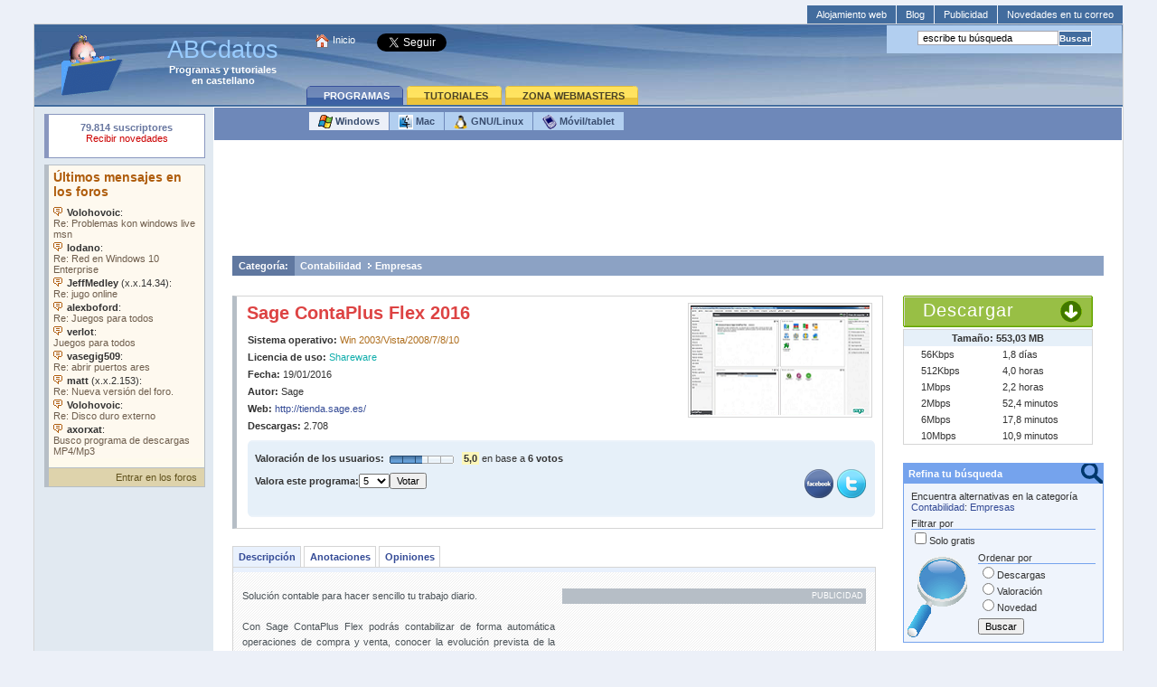

--- FILE ---
content_type: text/html
request_url: https://www.abcdatos.com/programa/operaciones-contabilidad-pymes.html
body_size: 6310
content:
<!DOCTYPE html><html lang=es><head><title>Sage ContaPlus Flex 2016</title><meta name=Title content="Sage ContaPlus Flex 2016"><meta name=description content="Soluci&oacute;n contable para hacer sencillo tu trabajo diario."><meta name=author content="ABCdatos.com"><meta http-equiv="Content-Type" content="text/html;charset=utf-8"><link rel=alternate type="application/rss+xml" href="//rss.abcdatos.com/programas.rss.xml" lang="es" title="RSS ABCdatos Programas"><link rel=canonical href="https://www.abcdatos.com/programa/operaciones-contabilidad-pymes.html"><link type="text/css" rel="stylesheet" href="//www.abcdatos.com/estilos.min.css"><link rel="shortcut icon" href="/favicon.ico"><link rel="apple-touch-icon" href="//www.abcdatos.com/graficos/apple-touch-icon.png"><script><!--
if (self != top){if (document.images){top.location.replace(window.location.href)}else{top.location.href = window.location.href}}
// --></script><script src="/js/tabs.min.js"></script><script async src="https://www.googletagmanager.com/gtag/js?id=UA-138579958-1"></script><script>
window.dataLayer = window.dataLayer || [];
function gtag(){dataLayer.push(arguments);}
gtag('js', new Date());
gtag('config', 'UA-138579958-1');
</script><script type="application/ld+json">
{"aggregateRating":{"@type":"AggregateRating","ratingValue":5,"worstRating":"0","ratingCount":6,"bestRating":"10"},"image":"https://www.abcdatos.com/graficos/capturas/v3816.png","@type":"SoftwareApplication","Provider":{"@type":"Organization","name":"Sage"},"@context":"https://schema.org","url":"http://descargas.abcdatos.com/programa/descargarV3816.html","operatingSystem":"Win 2003/Vista/2008/7/8/10","description":"Solución contable para hacer sencillo tu trabajo...","ApplicationCategory":"FinanceApplication","name":"Sage ContaPlus Flex 2016"}
</script><script type="application/ld+json">
{"@type":"BreadcrumbList","itemListElement":[{"position":1,"@type":"ListItem","name":"Programas Windows","item":"https://www.abcdatos.com/programas/"},{"item":"https://www.abcdatos.com/programas/contabilidad/","@type":"ListItem","name":"Contabilidad","position":2},{"@type":"ListItem","name":"Empresas","position":3,"item":"https://www.abcdatos.com/programas/contabilidad/empresas/"}],"@context":"https://schema.org"}
</script><script type="application/ld+json">
{"url":"https://www.abcdatos.com/","@type":"WebSite","potentialAction":{"target":{"@type":"EntryPoint","urlTemplate":"https://buscador.abcdatos.com/s?q={search_term_string}"},"@type":"SearchAction","query-input":"required name=search_term_string"},"@context":"https://schema.org"}
</script><script type="application/ld+json">
{"logo":"https://www.abcdatos.com/graficos/logo-114x114.png","@context":"https://schema.org","url":"https://www.abcdatos.com/","@type":"Organization"}
</script></head><body><div id=link_supra><div class=supra><a class=top title="Comparativa de Hosting, te ayudamos a elegir el mejor de acuerdo a tus necesidades" href="//www.abcdatos.com/alojamiento/">Alojamiento web</a><a class=top title="Blog ABCdatos" href="//www.abcdatos.com/blog/">Blog</a><a class=top title="Publicidad en ABCdatos" href="//www.abcdatos.com/publicidad/">Publicidad</a><a class=top title="Recibe nuestras novedades en tu buz&oacute;n" href="//www.abcdatos.com/boletines/">Novedades en tu correo</a></div></div><table style="border-spacing:0;padding:0;text-align:center;" id="tabla_madre"><tr><td class=azul_A rowspan="2"><a title="ABCdatos.com" href="https://www.abcdatos.com/"><img class=logo src="https://www.abcdatos.com/graficos/logo_abc.gif" width="75" height="71" alt="ABCdatos.com"></a><div class=titulo>ABCdatos</div><div class=subtitulo><a href="https://www.abcdatos.com/programas/" title="Programas en Castellano">Programas</a> y <a href="https://www.abcdatos.com/tutoriales/" title="Tutoriales en Castellano">tutoriales</a><br>en castellano</div></td><td class=enlaces><span style="vertical-align:top"><img src="https://www.abcdatos.com/graficos/home.png" width="17" height="17" alt="ABCdatos tu página de inicio"> <a title="Pon ABCdatos como tu página de inicio" href="https://www.abcdatos.com/" onclick="javascript:this.style.behavior='url(#default#homepage)';this.setHomePage('https://www.abcdatos.com/');">Inicio</a>&nbsp;&nbsp;&nbsp;
<script src="https://www.abcdatos.com/js/favoritos.js"></script>
&nbsp;&nbsp;&nbsp;
</span><script>
var twitter = twitter || [];
</script><a href="https://twitter.com/ABCdatos_com" class="twitter-follow-button" id="seguir">Seguir</a></td><td class=busca><div id=busca><form action="https://buscador.abcdatos.com/s"><div><input type=text class="inputcolor" id="q" name="q" maxlength="2048" title="Buscar" value=" escribe tu búsqueda" onfocus="javascript:if(this.value==' escribe tu búsqueda'){this.value = '';}"><input type=submit class="enviar" value="Buscar" title="Buscar"></div></form></div></td></tr><tr><td colspan=2 class="tabs"><div id=tabs><ul><li><a class=on href="https://www.abcdatos.com/programas/" title="Programas en castellano"><span>PROGRAMAS</span></a></li><li><a href="https://www.abcdatos.com/tutoriales/" title="Tutoriales en castellano"><span>TUTORIALES</span></a></li><li><a href="https://www.abcdatos.com/webmasters/" title="Zona para Webmasters"><span>ZONA WEBMASTERS</span></a></li></ul></div></td></tr></table><table style="border-spacing:0;padding:0;" id="tabla_datos"><tr><td class=lateral_izq rowspan="2"><div id=usuarios><object type="text/html" data="https://www.abcdatos.com/iframes/onlines.html" width="156" height="29">Su navegador rechazó un objeto incrustado.</object></div><div id=foro><object type="text/html" data="https://www.abcdatos.com/iframes/foro.general.html" width="172" height="324">
Su navegador no soporta objetos incrustados. Vea los <a href="https://www.abcdatos.com/iframes/foro.general.html">últimos mensajes en el foro</a>.</object><div id=foro_pie><a class=foros title="Foros en ABCdatos" href="https://foros.abcdatos.com/">Entrar en los foros</a></div></div></td><td class=lateral_dcha colspan="2"><div id=submenu><a class=submenus_on title="Programas para Windows" href="https://www.abcdatos.com/programas/contabilidad/empresas/"><img src="//www.abcdatos.com/graficos/icowindows.png" width="16" height="16" alt="Programas para Windows"> Windows</a><a class=submenus_off title="Programas para Mac" href="https://www.abcdatos.com/programas/mac/contabilidad/empresas/"><img src="//www.abcdatos.com/graficos/icomac.png" width="16" height="16" alt="Programas para Mac"> Mac</a><a class=submenus_off title="Programas para GNU/Linux" href="https://www.abcdatos.com/programas/linux/contabilidad/empresas/"><img src="//www.abcdatos.com/graficos/icolinux.png" width="16" height="16" alt="Programas para GNU/Linux"> GNU/Linux</a><a class=submenus_off title="Programas para móvil/tablet" href="https://www.abcdatos.com/programas/movil/contabilidad/empresas/"><img src="//www.abcdatos.com/graficos/icomovil.png" width="16" height="16" alt="Programas para móvil/tablet"> Móvil/tablet</a></div><br><div id=publi_bajopestanas><br><ins class=adsbygoogle
style="display:inline-block;width:728px;height:90px"
data-ad-client="ca-pub-9729050429126887"
data-ad-slot="9098470774"></ins><script>
(adsbygoogle = window.adsbygoogle || []).push({});
</script></div><div class=contenedor_prog><br><div class=categoria_tit><span class=categoria>Categoría:</span> &nbsp;<a class=breadcrumb href="https://www.abcdatos.com/programas/contabilidad/">Contabilidad</a><img src="/graficos/breadpoint.gif" width="15" height="8" style="vertical-align:baseline" alt="&gt;"><a class=breadcrumb href="https://www.abcdatos.com/programas/contabilidad/empresas/">Empresas</a></div><div style="clear:both;"></div></div></td></tr><tr><td class=lateral_dcha><div class=contenedor_prog><div class=caja_detalle_prog><img src="https://www.abcdatos.com/graficos/capturas/v3816.png" width="198" height="121" class="inner_prog" style="display:block;text-align:right;" alt="Sage ContaPlus Flex 2016"><h2><a class=destaca title="Descargar el programa Sage ContaPlus Flex 2016" href="http://descargas.abcdatos.com/programa/descargarV3816.html">Sage ContaPlus Flex 2016</a></h2><div style="margin:6px 0px 10px 4px;line-height: 19px;"><b>Sistema operativo:</b> <span class=sistema>Win 2003/Vista/2008/7/8/10</span><br><b>Licencia de uso:</b> <span class=tipo_prog>Shareware</span><br><b>Fecha:</b> 19/01/2016<br><b>Autor:</b> Sage<br><b>Web:</b> <a title="Consultar la web del programa" href="http://tienda.sage.es/" rel="external">http://tienda.sage.es/</a><br><script src="https://www.abcdatos.com/jsdesc/v3816.js"></script><div style="margin:6px 0 3px 0;"><b class=caja_curva><b class=caja_curva1>&nbsp;</b><b class=caja_curva2>&nbsp;</b><b class=caja_curva3>&nbsp;</b><b class=caja_curva4>&nbsp;</b><b class=caja_curva5>&nbsp;</b></b><div class=caja_curva_content><b>Valoración de los usuarios:</b> &nbsp;<img src="//www.abcdatos.com/graficos/voto_5.gif" width="71" height="9" style="padding:3px 0;" alt="Valoración de los usuarios">&nbsp;&nbsp; <span class=votos_usu>5,0</span> en base a <b>6 votos</b><br><div style="float:right"><a href="//www.facebook.com/sharer.php?u=https%3A%2F%2Fwww%2Eabcdatos%2Ecom%2Fprograma%2Foperaciones%2Dcontabilidad%2Dpymes%2Ehtml&amp;t=Sage%20ContaPlus%20Flex%202016" rel="external"><img src="https://www.abcdatos.com/graficos/compartir/facebook.png" width="32" height="32" style="margin:2px" alt="Icono Facebook" title="Comp&aacute;rtelo en Facebook"></a><a href="//twitter.com/share?url=https%3A%2F%2Fwww%2Eabcdatos%2Ecom%2Fprograma%2Foperaciones%2Dcontabilidad%2Dpymes%2Ehtml&amp;text=Sage%20ContaPlus%20Flex%202016&amp;count=none&amp;lang=es" rel="external"><img src="https://www.abcdatos.com/graficos/compartir/twitter.png" width="32" height="32" style="margin:2px" alt="Icono Twitter" title="Comp&aacute;rtelo en Twitter"></a></div><form action="//cgi.abcdatos.net/cgi/votaciones.cgi" method="POST" style="padding-top: 6px;"><div><b>Valora este programa:</b><input type=hidden name="ID" value="V3816"><select name=Voto title="Voto"><option>0</option><option>1</option><option>2</option><option>3</option><option>4</option><option selected>5</option><option>6</option><option>7</option><option>8</option><option>9</option><option>10</option></select><input type=submit value="Votar"></div></form><br></div><b class=caja_curva><b class=caja_curva5>&nbsp;</b><b class=caja_curva4>&nbsp;</b><b class=caja_curva3>&nbsp;</b><b class=caja_curva2>&nbsp;</b><b class=caja_curva1>&nbsp;</b></b></div></div></div><ul id=tablist style="margin-top:20px;"><li onclick="expandcontent('sc1', this, '#E9F1FD')" style="margin-right:3px;background-color:#E9F1FD;">Descripción</li><li onclick="expandcontent('sc2', this, '#E9F1FD')" style="margin-right:3px;">Anotaciones</li><li onclick="expandcontent('sc3', this, '#E9F1FD')" style="margin-right:3px;">Opiniones</li></ul><div id=tabcontentcontainer style="padding:0;padding-top:5px;background-color:#E9F1FD;"><div id=sc1><div class=caja_texto><div class=intelliTXT><br><div style="float:right;margin-left:8px;"><div style="text-align:right;font-size:9px;color:#FFF;background:#B6BEC6;padding-right:3px;">PUBLICIDAD</div><ins class=adsbygoogle
style="display:inline-block;width:336px;height:280px"
data-ad-client="ca-pub-9729050429126887"
data-ad-slot="7600329573"></ins><script>
(adsbygoogle = window.adsbygoogle || []).push({});
</script></div>
Soluci&oacute;n contable para hacer sencillo tu trabajo diario.<br><br>Con Sage ContaPlus Flex podr&aacute;s contabilizar de forma autom&aacute;tica operaciones de compra y venta, conocer la evoluci&oacute;n prevista de la tesorer&iacute;a, presentar el modelo 303 de IVA, emitir cheques o controlar la amortizaci&oacute;n.<br><br>Es un programa de contabilidad especialmente dise&ntilde;ado para Pymes y aut&oacute;nomos, que simplifica la gesti&oacute;n de los procesos contables y financieros y, cuyo uso no requiere de conocimientos avanzados de contabilidad<br><br>Funciones principales:<br><br>&raquo; Gesti&oacute;n contable financiera, anal&iacute;tica y presupuestaria: dise&ntilde;ada no solo para cubrir las obligaciones contables sino para proporcionarte una visi&oacute;n global del estado de tu negocio.<br>&raquo; Cumplimiento de las principales obligaciones fiscales y registrales: facilita la obtenci&oacute;n de los principales modelos IVA/IGIC (303, 340, 347, 390) IRPF (115, 130) e Impuesto de Sociedades. Adem&aacute;s de la presentaci&oacute;n y el dep&oacute;sito de las cuentas anuales.<br>&raquo; Gesti&oacute;n de vencimientos para obtener un completo control del estado de cobros y pagos.<br>&raquo; Control de amortizaciones: gestiona el estado de tus activos, automatizando la generaci&oacute;n de asientos de amortizaci&oacute;n.<br>&raquo; Estad&iacute;sticas e Informes: desde los listados de facturas emitidas o recibidas hasta la Memoria o el Estado de Cambios del Patrimonio Neto, Sage ContaPlus Flex incorpora una amplia colecci&oacute;n de estad&iacute;sticas e informes completamente personalizables.<br>&raquo; Integraci&oacute;n con hojas de c&aacute;lculo: se integra con las hojas de c&aacute;lculo m&aacute;s utilizadas, como Calc (Open Office) o Microsoft Excel.<div style="clear:both;height:1px"></div></div></div></div><div id=sc2 class="tabcontent"><div class=caja_texto><div class=intelliTXT><div class=caja_anotaciones><b>Novedades de la versi&oacute;n</b><br><br>
Certificada para Windows 10.</div><div class=caja_anotaciones><b>Limitaciones de la versi&oacute;n</b><br><br>
Limitado a 30 d&iacute;as de uso gratuito.</div></div></div></div><div id=sc3 class="tabcontent"><div class=caja_texto><div class=intelliTXT><br>No hay opiniones de los usuarios. ¡Sé el primero en <a href="https://usuarios.abcdatos.com/perl/opinar.pl?n=V3816">dar tu opinión</a>! (No requiere registro)<br><br><div style="width:100%;margin:0 auto;"><a href="https://usuarios.abcdatos.com/perl/opinar.pl?n=V3816" class="caja_opiniones_mas" title="Añadir tu opinión">Añadir tu opinión</a></div></div></div></div></div></div><div class=caja_idemautor><div class=caja_idemautor_tit><img src="/graficos/mismo_autor.gif" width="19" height="14" alt="Programas del mismo autor"> M&aacute;s programas del mismo autor</div><div class=caja_idemautor_desc><div class=entrada><div style="margin:5px 10px 10px 10px;"><a href="https://www.abcdatos.com/programa/facturacion-control-comercial.html"><b>Sage FacturaPlus Flex 2016</b></a> - <span class=sistema>Win 2003/Vista/2008/7/8</span>
- <span class=tipo_prog> Shareware</span><br>
Ten en todo momento un control global de los procesos comerciales de tu negocio.  Sage FacturaPlus Flex es un programa de facturaci&oacute;n dise&ntilde;ado para facilitarte desde la emisi&oacute;n de...<br><a class=lectura href="https://www.abcdatos.com/programa/facturacion-control-comercial.html">&#9658; sigue leyendo</a></div></div><div class=entrada><div style="margin:5px 10px 10px 10px;"><a href="https://www.abcdatos.com/programa/calculo-emision-nominas.html"><b>Sage NominaPlus Flex -Cret@ Ready</b></a> - <span class=sistema>Win 2003/Vista/7/8/10</span>
- <span class=tipo_prog> Shareware</span><br>
Soluci&oacute;n que permite una gesti&oacute;n laboral sencilla dise&ntilde;ada para empresas con n&uacute;mero ilimitado de trabajadores.  Sage NominaPlus Flex es un programa dise&ntilde;ado para...<br><a class=lectura href="https://www.abcdatos.com/programa/calculo-emision-nominas.html">&#9658; sigue leyendo</a></div></div><div class=entrada_final><div style="margin:5px 10px 10px 10px;"><a href="https://www.abcdatos.com/programa/punto-venta-compras.html"><b>Sage TPVPlus Flex</b></a> - <span class=sistema>Win 2003/Vista/2008/7/8</span>
- <span class=tipo_prog> Demo</span><br>
Una soluci&oacute;n para la gesti&oacute;n de tu punto de venta, ideal para gestionar compras, ventas y situaciones de almac&eacute;n.  TPVPlus Flex es una herramienta para la gesti&oacute;n del punto...<br><a class=lectura href="https://www.abcdatos.com/programa/punto-venta-compras.html">&#9658; sigue leyendo</a></div></div></div></div><br><div class=caja_progrecom><div class=caja_progrecom_tit><img src="/graficos/recom.gif" width="20" height="16" alt="Programas recomendados"> También te recomendamos los siguientes programas</div><div class=caja_progrecom_desc><div class=entrada><div style="margin:5px 10px 10px 10px;"><a href="https://www.abcdatos.com/programa/cont4-windows.html"><b>Cont4</b></a> - <span class=sistema>Win 7/8/10/11</span>
- <span class=tipo_prog> Freeware</span><br>
Contabiliza las operaciones de una o varias empresas con esta herramienta gratuita.  Cont4 tiene por objetivo el de poder conocer la situaci&oacute;n de la empresa, determinar los resultados obtenidos...<br><a class=lectura href="https://www.abcdatos.com/programa/cont4-windows.html">&#9658; sigue leyendo</a></div></div><div class=entrada><div style="margin:5px 10px 10px 10px;"><a href="https://www.abcdatos.com/programa/gestionar-contabilidad.html"><b>GadeCon</b></a> - <span class=sistema>Win 7/8/10</span>
- <span class=tipo_prog> Shareware</span><br>
Completa aplicaci&oacute;n capaz de gestionar la contabilidad de tu empresa a todos los niveles.  GadeCon trabaja con formatos de balances oficiales de AEAT y te ofrece las siguientes posibilidades...<br><a class=lectura href="https://www.abcdatos.com/programa/gestionar-contabilidad.html">&#9658; sigue leyendo</a></div></div><div class=entrada_final><div style="margin:5px 10px 10px 10px;"><a href="https://www.abcdatos.com/programa/contabilidad-financiera-impositiva.html"><b>AVAS 3.5.3</b></a> - <span class=sistema>Win 7/8/10/11</span>
- <span class=tipo_prog> Shareware</span><br>
&Aacute;gil sistema de contabilidad financiera e impositiva multiempresa, multiejercicio y multiusuario.  AVAS est&aacute; destinado a profesionales del &aacute;rea contable que necesiten cubrir las...<br><a class=lectura href="https://www.abcdatos.com/programa/contabilidad-financiera-impositiva.html">&#9658; sigue leyendo</a></div></div></div><div class=caja_progrecom_pie><a title="Ver más programas en esta categoría" href="https://www.abcdatos.com/programas/contabilidad/empresas/">Ver más programas</a> de esta categoría
</div></div></td><td class=lateral_dcha style="width:242px;"><div id=download><ul><li><a href="//descargas.abcdatos.com/programa/descargarV3816.html" title="Descargar el programa Sage ContaPlus Flex 2016">Descargar</a></li></ul></div><table id=tiempos style="border:1px;width:210px;border-spacing:0;margin-top:2px;border-collapse:collapse;border:1px solid #D5D5D5;"><tr><th colspan=2 style="padding:3px;background:#E6F0F9;">Tamaño: 553,03 MB</th></tr><tr><td style="padding:3px;">56Kbps</td><td style="padding:3px;">1,8  días</td></tr><tr><td style="padding:3px;">512Kbps</td><td style="padding:3px;">4,0  horas</td></tr><tr><td style="padding:3px;">1Mbps</td><td style="padding:3px;">2,2  horas</td></tr><tr><td style="padding:3px;">2Mbps</td><td style="padding:3px;">52,4  minutos</td></tr><tr><td style="padding:3px;">6Mbps</td><td style="padding:3px;">17,8  minutos</td></tr><tr><td style="padding:3px;">10Mbps</td><td style="padding:3px;">10,9  minutos</td></tr></table><div class=caja_buscador_interno_esp><div class=caja_buscador_interno_tit>Refina tu búsqueda</div><div class=caja_buscador_interno_cont>
Encuentra alternativas en la categoría <a href="https://www.abcdatos.com/programas/contabilidad/">Contabilidad</a>: <a href="https://www.abcdatos.com/programas/contabilidad/empresas/">Empresas</a><form action="https://buscador.abcdatos.com/cgi/buscador.pl"><input type=hidden name="sc" value="Programas"><input type=hidden name="ct" value="Contabilidad:Empresas"><input type=hidden name="gs" value="Windows"><div style="border-bottom:1px solid #75a3ed;margin-top:6px;">Filtrar por</div><input type=checkbox name="li" value="gratis">Solo gratis<br><div style="margin-left:74px;"><div style="border-bottom:1px solid #75a3ed;margin-top:6px;">Ordenar por</div><input type=radio name="co" value="descargas">Descargas<br><input type=radio name="co" value="votos">Valoración<br><input type=radio name="co" value="nuevos">Novedad<br><input style="margin-top:6px;" type="submit" value="Buscar"></div></form></div></div><ins class=adsbygoogle
style="display:inline-block;width:200px;height:200px"
data-ad-client="ca-pub-9729050429126887"
data-ad-slot="6550901975"></ins><script>
(adsbygoogle = window.adsbygoogle || []).push({});
</script><div style="position:relative;top:27px;left:172px;width:40px;"><img src="//www.abcdatos.com/graficos/fondo_boletin.gif" width="37" height="38" alt="Sobre sujeto con un clip."></div><div class=caja_boletines_esp><form action="//www.abcdatos.com/cgi-bin/boletin.pl" method="post"><div class=caja_boletines_tit>Boletín de Programas</div><div class=caja_boletines_interno>
Si quieres estar informado de las <b>novedades en programas</b> de nuestra web directamente en tu buzón de correo, suscríbete gratis al boletín de programas.
<input type=hidden name="seccion" value="Programas"></div><div class=caja_boletines_pie><input class=boletin_input type="text" name="email" title="e-mail" value="&nbsp;tu&#64;e-mail"><input class=boletin_enviar type="submit" value="Suscribirme"></div></form></div></td></tr></table><div id=pie>
Copyright &copy; 1999-2025 <a title="ABCdatos.com" href="//www.abcdatos.com/">ABCdatos.com</a>. Todos los derechos reservados. <a href="//rss.abcdatos.com/programas.rss.xml" title="RSS ABCdatos Programas"><img src="//www.abcdatos.com/graficos/rss.gif" width="35" height="14" alt="RSS ABCdatos Programas"></a><br><a title="Aviso legal" href="//www.abcdatos.com/legal/" rel="nofollow">Aviso legal</a>. Políticas de <a title="Información de privacidad" href="//www.abcdatos.com/legal/privacidad.html" rel="nofollow">privacidad</a> y <a title="Información de cookies" href="//www.abcdatos.com/legal/cookies.html" rel="nofollow">cookies</a>.<br><a title="Contacta con nosotros" href="//www.abcdatos.com/contactar.html" rel="nofollow">Contactar</a> con ABCdatos.
</div><script src="//cgi.abcdatos.net/cgi/gestioncookies.pl"></script><script>CookieTool.API.impliedAgreement();</script></body></html>


--- FILE ---
content_type: text/html
request_url: https://www.abcdatos.com/iframes/foro.general.html
body_size: 608
content:
<html lang=es>
<head>
<title>&Uacute;ltimos mensajes en los foros</title>
<meta http-equiv="content-type" content="text/html; charset=utf-8">
<style type="text/css">
html {border:none;overflow:hidden;}
body {margin:0;padding:0;border:none;overflow:hidden;}
#caja_foro{background:#FEF9EF;color:#333;font:11px Arial,Verdana,sans-serif;padding:5px;height:324px}
#caja_foro h2{font:14px Arial,Verdana,sans-serif;margin-top:0;margin-bottom:6px;color:#AF5D0D;font-weight:bold}
a,a:link,a:visited{color:#6F5E4D;text-decoration:none}
a:hover {color: #FD7F03;text-decoration: none}
</style>
</head>
<body>
<div id="caja_foro">
<h2>&Uacute;ltimos mensajes en los foros</h2>
<img src="https://www.abcdatos.com/graficos/blabla.gif" width="15" height="13" alt=""><b>Volohovoic</b>:<br><a href="https://foros.abcdatos.com/viewtopic.php?p=67308#67308" target="foro">Re: Problemas kon windows live msn</a><br>
<img src="https://www.abcdatos.com/graficos/blabla.gif" width="15" height="13" alt=""><b>lodano</b>:<br><a href="https://foros.abcdatos.com/viewtopic.php?p=67306#67306" target="foro">Re: Red en Windows 10 Enterprise</a><br>
<img src="https://www.abcdatos.com/graficos/blabla.gif" width="15" height="13" alt=""><b>JeffMedley</b> (x.x.14.34):<br><a href="https://foros.abcdatos.com/viewtopic.php?p=67305#67305" target="foro">Re: jugo online</a><br>
<img src="https://www.abcdatos.com/graficos/blabla.gif" width="15" height="13" alt=""><b>alexboford</b>:<br><a href="https://foros.abcdatos.com/viewtopic.php?p=67303#67303" target="foro">Re: Juegos para todos</a><br>
<img src="https://www.abcdatos.com/graficos/blabla.gif" width="15" height="13" alt=""><b>verlot</b>:<br><a href="https://foros.abcdatos.com/viewtopic.php?p=67302#67302" target="foro">Juegos para todos</a><br>
<img src="https://www.abcdatos.com/graficos/blabla.gif" width="15" height="13" alt=""><b>vasegig509</b>:<br><a href="https://foros.abcdatos.com/viewtopic.php?p=67301#67301" target="foro">Re: abrir puertos ares</a><br>
<img src="https://www.abcdatos.com/graficos/blabla.gif" width="15" height="13" alt=""><b>matt</b> (x.x.2.153):<br><a href="https://foros.abcdatos.com/viewtopic.php?p=67300#67300" target="foro">Re: Nueva versión del foro.</a><br>
<img src="https://www.abcdatos.com/graficos/blabla.gif" width="15" height="13" alt=""><b>Volohovoic</b>:<br><a href="https://foros.abcdatos.com/viewtopic.php?p=67299#67299" target="foro">Re: Disco duro externo</a><br>
<img src="https://www.abcdatos.com/graficos/blabla.gif" width="15" height="13" alt=""><b>axorxat</b>:<br><a href="https://foros.abcdatos.com/viewtopic.php?p=67298#67298" target="foro">Busco programa de descargas MP4/Mp3</a><br>
<img src="https://www.abcdatos.com/graficos/blabla.gif" width="15" height="13" alt=""><b>vasegig509</b>:<br><a href="https://foros.abcdatos.com/viewtopic.php?p=67276#67276" target="foro">Re: ¿les gusta jugar el juego?</a><br>
</div>
</body>
</html>


--- FILE ---
content_type: text/html
request_url: https://www.abcdatos.com/iframes/onlines.html
body_size: 167
content:
<!DOCTYPE html>
<html lang="es">
<head>
<title>Suscriptores ABCdatos</title>
<meta http-equiv="Content-Type" content="text/html; charset=utf-8">
<style>
html{border:none;overflow:hidden;}
body{margin:0;padding:0;border:none;overflow:hidden;background-color:white;}
#caja_onlines{background:#FFF;color:#6877A0;font: bold 11px Verdana,sans-serif;padding:0px;text-align:center;}
#caja_onlines a{color:#cc0000;font-weight:normal;text-decoration:none;}
#caja_onlines a:hover{text-decoration:underline;}
</style>
</head>
<body>
<div id="caja_onlines">
79.814 suscriptores<br>
<a href="//www.abcdatos.com/boletines/">Recibir novedades</a>
</div>
</body>
</html>


--- FILE ---
content_type: text/html; charset=utf-8
request_url: https://www.google.com/recaptcha/api2/aframe
body_size: 266
content:
<!DOCTYPE HTML><html><head><meta http-equiv="content-type" content="text/html; charset=UTF-8"></head><body><script nonce="4vHQ087IfoD8rReEojct2A">/** Anti-fraud and anti-abuse applications only. See google.com/recaptcha */ try{var clients={'sodar':'https://pagead2.googlesyndication.com/pagead/sodar?'};window.addEventListener("message",function(a){try{if(a.source===window.parent){var b=JSON.parse(a.data);var c=clients[b['id']];if(c){var d=document.createElement('img');d.src=c+b['params']+'&rc='+(localStorage.getItem("rc::a")?sessionStorage.getItem("rc::b"):"");window.document.body.appendChild(d);sessionStorage.setItem("rc::e",parseInt(sessionStorage.getItem("rc::e")||0)+1);localStorage.setItem("rc::h",'1769376660957');}}}catch(b){}});window.parent.postMessage("_grecaptcha_ready", "*");}catch(b){}</script></body></html>

--- FILE ---
content_type: text/javascript
request_url: https://www.abcdatos.com/js/favoritos.js
body_size: 49
content:
// Agregar a favoritos
if (document.all) {
 document.write('<img src="//www.abcdatos.com/graficos/favoritos.gif" width="17" height="17" style="border:0" alt="ABCdatos en tus Favoritos"');
 document.write('> ');
 document.write('<a href="javascript:window.external.AddFavorite(');document.write("'https://www.abcdatos.com/', 'ABCdatos.com')");
 document.write('" title="ABCdatos en tus favoritos">Tus favoritos</a>');
}
else if (window.sidebar) {
 document.write('<img src="//www.abcdatos.com/graficos/favoritos.gif" width="17" height="17" style="border:0" alt="ABCdatos en tus Favoritos"');
 document.write('> ');
 document.write('<a href="javascript:window.sidebar.addPanel(');
 document.write("'ABCdatos.com', 'https://www.abcdatos.com/', '')");
 document.write('" title="Ten ABCdatos en tus favoritos">Tus favoritos</a>');
}

--- FILE ---
content_type: text/javascript
request_url: https://www.abcdatos.com/jsdesc/v3816.js
body_size: -158
content:
document.write('<b>Descargas:</b> 2.708<br>');

--- FILE ---
content_type: text/javascript
request_url: https://cgi.abcdatos.net/cgi/gestioncookies.pl
body_size: 3139
content:
// v1.22 04/12/2022 Convertido a UTF-8 sin BOM
 
 /** Main class */
 window.CookieTool = function() {};
 
 /** Utility functions */
 CookieTool.Utils = {
 	/**
 	 * Extend an object
 	 * @param {Object} obj1
 	 * @param {Object} obj2
 	 * @return {Object} the merged object
 	 */
 	extend: function(obj1, obj2) {
 		var ret = obj1,
 			prop;
 		for (prop in obj2) {
 			if(obj2.hasOwnProperty(prop)) {
 				ret[prop] = obj2[prop];
 			}
 		}
 		return ret;
 	},
 
 	/**
 	 * Load a script asynchronously
 	 * @param {String} src the script src
 	 * @param {Function} callback an optionall callback
 	 */
 	 loadScript: (function() {
 	 	var firstjs = document.getElementsByTagName('script')[0];
 
 	 	return function(src, callback) {
 			var s = document.createElement('script'),
 				loaded;
 			s.async = true;
 			s.onload = s.onreadystatechange = function() {
 				if( ! loaded && (! s.readyState || s.readyState === 'complete' || s.readyState === 'loaded') ) {
 					loaded = true;
 					if( callback && typeof callback === 'function' ) {
 						callback.call(null, s);
 					}
 				}
 			};
 			s.src = src;
 			firstjs.parentNode.insertBefore(s, firstjs);
 		}
 	 }())
 }
 
 CookieTool.Config = (function() {
 	var config = {
 		'position': 'top',
 		'message': 'Empleamos cookies propias y de terceros para el funcionamiento del sitio y la gestión de su publicidad.' 
 		+ ' <button data-action="agree" class="cookietool-boton-cerrar" title="Cerrar" onclick=""></button>'
 		+ '<br>Al continuar navegando das tu consentimiento a nuestra <a href="{{link}}" target="_blank">política de cookies</a>.',
 		'link': '//www.abcdatos.com/legal/cookies.html',
 		'agreetext': 'Continuar',
 		'declinetext': 'Rechazo'
 	}
 
 	return {
 		get: function(key) {
 			return config[key];
 		},
 		set: function(key, val) {
 			if( typeof key === 'string' ) {
 				config[key] = val;
 			} else {
 				config = CookieTool.Utils.extend(config, key);				
 			}
 		}
 	}
 }());
 
 /**
  * Event API for customisation
  */
 CookieTool.Event = (function() {
 	/** Where the callbacks are stored */	
 	var events = {};
 	return {
 		/**
 		 * Add an event listener
 		 * @param {String} name the identifier
 		 * @param {Function} callback
 		 * @return undefined
 		 */
 		on: function(name, callback) {
 			if( events[name] === undefined ) {
 				events[name] = [];
 			}
 			if( typeof callback === 'function' ) {
 				events[name].push(callback);
 			}
 		},
 		/**
 		 * Trigger all event listeners for an identifier
 		 * @param {String} name the identifier
 		 * @return undefined
 		 */
 		trigger: function(name) {
 			var cbs = events[name],
 				i = 0,
 				len;
 
 			if( ! cbs ) {
 				return;
 			}
 			len = cbs.length;
 			for (; i < len; i++) {
 				cbs[i]();
 			}
 		}
 	}
 }());
 
 
 /**
  * Cookie functions
  */
 CookieTool.Cookie = {
 	/**
 	 * Get a cookie value
 	 * @param {String} key
 	 * @return {String} the value
 	 */
 	get: function(key) {
 		return decodeURIComponent(document.cookie.replace(new RegExp("(?:(?:^|.*;)\\s*" + encodeURIComponent(key).replace(/[\-\.\+\*]/g, "\\$&") + "\\s*\\=\\s*([^;]*).*$)|^.*$"), "$1")) || null;
 	},
 
 	/**
 	 * Set a cookie value
 	 * @param {String} key
 	 * @param {String} value
 	 * @param {Number} days
 	 * @param {String} domain
 	 * @param {String} path
 	 */
 	set: function(key, value, days, domain, path) {
 		var cookie = key + "=" + encodeURIComponent(value),
 			date;
 		if (days) {
 			date = new Date();
 			date.setTime(date.getTime()+(days*24*60*60*1000));
 			cookie += "; expires="+date.toGMTString();
 		}
 		if ( domain ) {
 			cookie += "; domain=" + domain
 		}
 		if( ! path ) {
 			path = "/";
 		}
 		cookie +=  "; path=" + path;
 		document.cookie = cookie;
 	},
 
 	/**
 	 * Delete a cookie
 	 * @param {String} key
 	 * @param {String} domain necessary for GA cookies
 	 */
 	remove: function(key, domain) {
 		CookieTool.Cookie.set(key,"",-1, domain);
 	}
 }
 
 /**
  * Storage functions (HTML5 localStorage based) (permanent storage)
  */
 if( window.localStorage ) {
 	CookieTool.Storage = {
 		/**
 		 * Get a stored value
 		 * @param {String} key
 		 * @return {String} the value
 		 */
 		get: function(key) {
 			return window.localStorage.getItem(key);
 		},
 		/**
 		 * Set a value
 		 * @param {String} key
 		 * @param {String} value
 		 */
 		set: function(key, value) {
 			return window.localStorage.setItem(key, value);
 		},
 		/**
 		 * Delete a stored value
 		 * @param {String} key
 		 */
 		remove: function(key) {
 			return window.localStorage.removeItem(key);
 		}
 	}
 } else {
 	// Cookie based storage
 	CookieTool.Storage = CookieTool.Cookie;
 }
 
 /**
  * Main API
  */
 CookieTool.API = {
 	/**
 	 * Some status codes
 	 */
 	statuses: {
 		'AGREE': '1',
 		'DECLINE': '0',
 		'UNDETERMINED': null
 	},
 	/**
 	 * Set/get the current status of tracking
 	 */
 	status: function(value) {
 	 	if( value === undefined ) {
 	 		return CookieTool.Storage.get('ctstatus');
 	 	}
 	 	if( CookieTool.API.statuses[value] ) {
 	 		return CookieTool.Storage.set('ctstatus', CookieTool.API.statuses[value], 365);
 	 	}
 	 	return CookieTool.Storage.set('ctstatus', value, 365);
 	},
 
 	/**
 	 * Ask for cookie consenting
 	 */
 	ask: function() {
 		var message,
 			status,
 			body = document.body;
 		// Exento de ley de cookies por corresponder la IP 18.119.97.65 a United States
		return CookieTool.API.agree();
 	},
 
 	/**
 	 * Assume implied agreement
 	 * Note that you'll need at least somewhere in your page a link with a decline option (eg: <button onclick="CookieTool.API.decline()">I don't want cookies</button>)
 	 */
 	impliedAgreement: function() {
 		var status = CookieTool.API.status();
 		switch(status) {
 			case CookieTool.API.statuses.DECLINE:
 				CookieTool.API.decline();
 				break;
 			// case CookieTool.API.statuses.UNDETERMINED:
 			// case CookieTool.API.statuses.AGREE:
 			default:
 			    // Muestro la advertencia y aceptamos.
 			    CookieTool.API.ask();
 				CookieTool.API.agree();
 		}
 	},
 
 	displaySettings: function(container) {
 		var status = CookieTool.API.status();
 		if( ! container ) {
 			return;
 		}
 
 		container.className += ' cookietool-settings';
 		container.onclick = function(e) {
 			var e = e || window.event,
 				target = e.target || e.srcElement,
 				action = target.getAttribute('data-action');
 				console.log();
 			if( action && CookieTool.API[action] ) {
 				CookieTool.API[action]();
 				CookieTool.API.displaySettings(container);
 				if( e.preventDefault ) {
 					e.preventDefault();
 				} else {
 					e.returnValue = false;
 				}
 				return false;
 			}
 		}
 
 		if( status === CookieTool.API.statuses.AGREE ) {
 			container.innerHTML = 'Actualmente <strong>aceptas</strong> el uso de cookies en el sitio. <a role="button" data-action="decline" href="#">Pulsa aquí para no permitir cookies</a>';
 		} else if ( status === CookieTool.API.statuses.DECLINE ) {
 			container.innerHTML = 'Actualmente <strong>no aceptas</strong> el uso de cookies en el sitio. <a role="button" data-action="agree" href="#">Pulsa aquí para permitir cookies</a>'
 		} else {
 			container.innerHTML = 'Aún no has establecido tu configuración. Haz click <a role="button" data-action="agree" href="#">aquí</a> si quieres aceptar el uso de cookies, o <a role="button" data-action="decline" href="#">aquí</a> para rechazarlo.';
 		}
 	},
 	/**
 	 * Agree
 	 */
 	 agree: function() {
 	 	CookieTool.API.status('AGREE');
 	 	CookieTool.Event.trigger('agree');
 	 },
 
 	 /**
 	  * Decline
 	  */
 	 decline: function() {
 	 	CookieTool.API.status('DECLINE');
 	 	CookieTool.Event.trigger('decline');
 	 }
 }
 
 /**
  * Default id for settings, allows to put the script at the footer with no worries
  */
  if( document.getElementById('cookietool-settings') ) {
  	CookieTool.API.displaySettings(document.getElementById('cookietool-settings'));
  }
 
 
 /**
  * Default behaviour on agree: Load google analytics and adsense if present
  */
 CookieTool.Event.on('agree', function() {
 	if( window.adsbygoogle ) {
 		CookieTool.Utils.loadScript('//pagead2.googlesyndication.com/pagead/js/adsbygoogle.js');
 	}
 	if( window._gaq ) {
 		CookieTool.Utils.loadScript(('https:' == document.location.protocol ? 'https://ssl' : 'http://www') + '.google-analytics.com/ga.js');
 	}
 	if( window.twitter ) {
 		CookieTool.Utils.loadScript('//www.abcdatos.com/js/twitter.js');
 	}
 	if( window.intellitxt ) {
 		CookieTool.Utils.loadScript('//abcdatos.es.intellitxt.com/intellitxt/front.asp?ipid=6626');
 	}
 	if( window.tribal ) {
 		var s = document.createElement ("script");
         //s.src = "//tags.expo9.exponential.com/tags/ABCdatos/ROS/tags.js";
 		//s.setAttribute("type", "text/javascript");
 		var scr = 'alert("test");';
         s.text = scr;
 		//document.getElementsById('tribal')[0].appendChild(s)
 		document.getElementById('tribal').appendChild(s)
 	}
 });
 
 /**
  * Default behaviour on decline: Delete GA cookies
  */
  CookieTool.Event.on('decline', function() {
 	var cookiestodelete = ['__utma', '__utmb', '__utmc', '__utmz', '__utmv'],
 		i = 0,
 		len = cookiestodelete.length,
 		domain = window.location.hostname;
 	if( (/^www\./).test(domain) ) {
 		domain = domain.substring(4);
 	}
 
 	for( ; i < len; i++) {
 		CookieTool.Cookie.remove(cookiestodelete[i], domain);
 	}
 });



--- FILE ---
content_type: text/javascript
request_url: https://www.abcdatos.com/js/twitter.js
body_size: 68
content:
// Proceso del bot�n seguir en Twitter

// Adicion de los atributos no validables como HTML
// pero requeridos por Twitter.
var Seguir = document.getElementById("seguir");
Seguir.setAttribute('data-lang', 'es');
Seguir.setAttribute('data-show-count', 'false');
Seguir.setAttribute('data-show-screen-name', 'false');

var twitterWidgets = document.createElement('script');
twitterWidgets.type = 'text/javascript';
twitterWidgets.async = true;
twitterWidgets.src = '//platform.twitter.com/widgets.js';
document.getElementsByTagName('head')[0].appendChild(twitterWidgets);